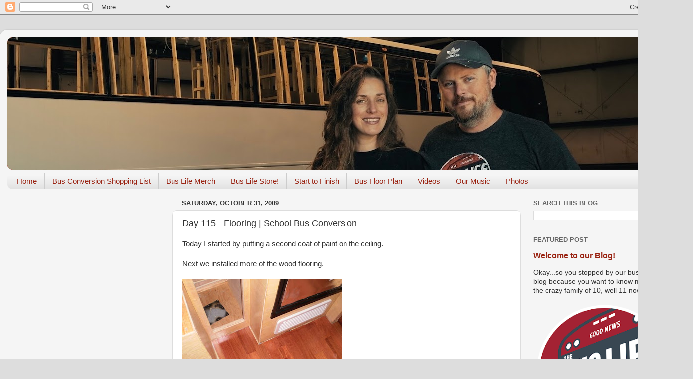

--- FILE ---
content_type: text/html; charset=UTF-8
request_url: https://www.goodnewsbus.com/2009/10/day-115-flooring.html
body_size: 14903
content:
<!DOCTYPE html>
<html class='v2' dir='ltr' lang='en' xmlns='http://www.w3.org/1999/xhtml' xmlns:b='http://www.google.com/2005/gml/b' xmlns:data='http://www.google.com/2005/gml/data' xmlns:expr='http://www.google.com/2005/gml/expr'>
<head>
<link href='https://www.blogger.com/static/v1/widgets/335934321-css_bundle_v2.css' rel='stylesheet' type='text/css'/>
<meta content='width=1100' name='viewport'/>
<meta content='text/html; charset=UTF-8' http-equiv='Content-Type'/>
<meta content='blogger' name='generator'/>
<link href='https://www.goodnewsbus.com/favicon.ico' rel='icon' type='image/x-icon'/>
<link href='https://www.goodnewsbus.com/2009/10/day-115-flooring.html' rel='canonical'/>
<link rel="alternate" type="application/atom+xml" title="Family of 12, Loving Life on the Road in a Converted Charter Bus! - Atom" href="https://www.goodnewsbus.com/feeds/posts/default" />
<link rel="alternate" type="application/rss+xml" title="Family of 12, Loving Life on the Road in a Converted Charter Bus! - RSS" href="https://www.goodnewsbus.com/feeds/posts/default?alt=rss" />
<link rel="service.post" type="application/atom+xml" title="Family of 12, Loving Life on the Road in a Converted Charter Bus! - Atom" href="https://www.blogger.com/feeds/9066499431115544049/posts/default" />

<link rel="alternate" type="application/atom+xml" title="Family of 12, Loving Life on the Road in a Converted Charter Bus! - Atom" href="https://www.goodnewsbus.com/feeds/6804515480460104149/comments/default" />
<!--Can't find substitution for tag [blog.ieCssRetrofitLinks]-->
<link href='https://blogger.googleusercontent.com/img/b/R29vZ2xl/AVvXsEiGUKpzKk-H6sdfoWBiAlXtKQLhyjjB1WeJ7fJAohju_LBSo2L9UccyuJh98E6raHeyuK8w5NUqOH4E9zOuhjpqPGFYWh4YfP-_1a5nMfKOp2PUxVABl7XKJ_XJTm_0FgmunhQ0Rxszzsha/s320/Day+115+-+Flooring+003.jpg' rel='image_src'/>
<meta content='https://www.goodnewsbus.com/2009/10/day-115-flooring.html' property='og:url'/>
<meta content='Day 115 - Flooring | School Bus Conversion' property='og:title'/>
<meta content='We are a family of 10 living on a school bus that we converted into a luxury coach.  Join our journey!' property='og:description'/>
<meta content='https://blogger.googleusercontent.com/img/b/R29vZ2xl/AVvXsEiGUKpzKk-H6sdfoWBiAlXtKQLhyjjB1WeJ7fJAohju_LBSo2L9UccyuJh98E6raHeyuK8w5NUqOH4E9zOuhjpqPGFYWh4YfP-_1a5nMfKOp2PUxVABl7XKJ_XJTm_0FgmunhQ0Rxszzsha/w1200-h630-p-k-no-nu/Day+115+-+Flooring+003.jpg' property='og:image'/>
<title>Family of 12, Loving Life on the Road in a Converted Charter Bus!: Day 115 - Flooring | School Bus Conversion</title>
<style id='page-skin-1' type='text/css'><!--
/*-----------------------------------------------
Blogger Template Style
Name:     Picture Window
Designer: Blogger
URL:      www.blogger.com
----------------------------------------------- */
/* Variable definitions
====================
<Variable name="keycolor" description="Main Color" type="color" default="#1a222a"/>
<Variable name="body.background" description="Body Background" type="background"
color="#dddddd" default="#111111 url(//themes.googleusercontent.com/image?id=1OACCYOE0-eoTRTfsBuX1NMN9nz599ufI1Jh0CggPFA_sK80AGkIr8pLtYRpNUKPmwtEa) repeat-x fixed top center"/>
<Group description="Page Text" selector="body">
<Variable name="body.font" description="Font" type="font"
default="normal normal 15px Arial, Tahoma, Helvetica, FreeSans, sans-serif"/>
<Variable name="body.text.color" description="Text Color" type="color" default="#333333"/>
</Group>
<Group description="Backgrounds" selector=".body-fauxcolumns-outer">
<Variable name="body.background.color" description="Outer Background" type="color" default="#296695"/>
<Variable name="header.background.color" description="Header Background" type="color" default="transparent"/>
<Variable name="post.background.color" description="Post Background" type="color" default="#ffffff"/>
</Group>
<Group description="Links" selector=".main-outer">
<Variable name="link.color" description="Link Color" type="color" default="#336699"/>
<Variable name="link.visited.color" description="Visited Color" type="color" default="#6699cc"/>
<Variable name="link.hover.color" description="Hover Color" type="color" default="#33aaff"/>
</Group>
<Group description="Blog Title" selector=".header h1">
<Variable name="header.font" description="Title Font" type="font"
default="normal normal 36px Arial, Tahoma, Helvetica, FreeSans, sans-serif"/>
<Variable name="header.text.color" description="Text Color" type="color" default="#ffffff" />
</Group>
<Group description="Tabs Text" selector=".tabs-inner .widget li a">
<Variable name="tabs.font" description="Font" type="font"
default="normal normal 15px Arial, Tahoma, Helvetica, FreeSans, sans-serif"/>
<Variable name="tabs.text.color" description="Text Color" type="color" default="#ffffff"/>
<Variable name="tabs.selected.text.color" description="Selected Color" type="color" default="#992211"/>
</Group>
<Group description="Tabs Background" selector=".tabs-outer .PageList">
<Variable name="tabs.background.color" description="Background Color" type="color" default="transparent"/>
<Variable name="tabs.selected.background.color" description="Selected Color" type="color" default="transparent"/>
<Variable name="tabs.separator.color" description="Separator Color" type="color" default="transparent"/>
</Group>
<Group description="Post Title" selector="h3.post-title, .comments h4">
<Variable name="post.title.font" description="Title Font" type="font"
default="normal normal 18px Arial, Tahoma, Helvetica, FreeSans, sans-serif"/>
</Group>
<Group description="Date Header" selector=".date-header">
<Variable name="date.header.color" description="Text Color" type="color" default="#333333"/>
</Group>
<Group description="Post" selector=".post">
<Variable name="post.footer.text.color" description="Footer Text Color" type="color" default="#999999"/>
<Variable name="post.border.color" description="Border Color" type="color" default="#dddddd"/>
</Group>
<Group description="Gadgets" selector="h2">
<Variable name="widget.title.font" description="Title Font" type="font"
default="bold normal 13px Arial, Tahoma, Helvetica, FreeSans, sans-serif"/>
<Variable name="widget.title.text.color" description="Title Color" type="color" default="#888888"/>
</Group>
<Group description="Footer" selector=".footer-outer">
<Variable name="footer.text.color" description="Text Color" type="color" default="#cccccc"/>
<Variable name="footer.widget.title.text.color" description="Gadget Title Color" type="color" default="#aaaaaa"/>
</Group>
<Group description="Footer Links" selector=".footer-outer">
<Variable name="footer.link.color" description="Link Color" type="color" default="#99ccee"/>
<Variable name="footer.link.visited.color" description="Visited Color" type="color" default="#77aaee"/>
<Variable name="footer.link.hover.color" description="Hover Color" type="color" default="#33aaff"/>
</Group>
<Variable name="content.margin" description="Content Margin Top" type="length" default="20px" min="0" max="100px"/>
<Variable name="content.padding" description="Content Padding" type="length" default="0" min="0" max="100px"/>
<Variable name="content.background" description="Content Background" type="background"
default="transparent none repeat scroll top left"/>
<Variable name="content.border.radius" description="Content Border Radius" type="length" default="0" min="0" max="100px"/>
<Variable name="content.shadow.spread" description="Content Shadow Spread" type="length" default="0" min="0" max="100px"/>
<Variable name="header.padding" description="Header Padding" type="length" default="0" min="0" max="100px"/>
<Variable name="header.background.gradient" description="Header Gradient" type="url"
default="none"/>
<Variable name="header.border.radius" description="Header Border Radius" type="length" default="0" min="0" max="100px"/>
<Variable name="main.border.radius.top" description="Main Border Radius" type="length" default="20px" min="0" max="100px"/>
<Variable name="footer.border.radius.top" description="Footer Border Radius Top" type="length" default="0" min="0" max="100px"/>
<Variable name="footer.border.radius.bottom" description="Footer Border Radius Bottom" type="length" default="20px" min="0" max="100px"/>
<Variable name="region.shadow.spread" description="Main and Footer Shadow Spread" type="length" default="3px" min="0" max="100px"/>
<Variable name="region.shadow.offset" description="Main and Footer Shadow Offset" type="length" default="1px" min="-50px" max="50px"/>
<Variable name="tabs.background.gradient" description="Tab Background Gradient" type="url" default="none"/>
<Variable name="tab.selected.background.gradient" description="Selected Tab Background" type="url"
default="url(https://resources.blogblog.com/blogblog/data/1kt/transparent/white80.png)"/>
<Variable name="tab.background" description="Tab Background" type="background"
default="transparent url(https://resources.blogblog.com/blogblog/data/1kt/transparent/black50.png) repeat scroll top left"/>
<Variable name="tab.border.radius" description="Tab Border Radius" type="length" default="10px" min="0" max="100px"/>
<Variable name="tab.first.border.radius" description="First Tab Border Radius" type="length" default="10px" min="0" max="100px"/>
<Variable name="tabs.border.radius" description="Tabs Border Radius" type="length" default="0" min="0" max="100px"/>
<Variable name="tabs.spacing" description="Tab Spacing" type="length" default=".25em" min="0" max="10em"/>
<Variable name="tabs.margin.bottom" description="Tab Margin Bottom" type="length" default="0" min="0" max="100px"/>
<Variable name="tabs.margin.sides" description="Tab Margin Sides" type="length" default="20px" min="0" max="100px"/>
<Variable name="main.background" description="Main Background" type="background"
default="transparent url(https://resources.blogblog.com/blogblog/data/1kt/transparent/white80.png) repeat scroll top left"/>
<Variable name="main.padding.sides" description="Main Padding Sides" type="length" default="20px" min="0" max="100px"/>
<Variable name="footer.background" description="Footer Background" type="background"
default="transparent url(https://resources.blogblog.com/blogblog/data/1kt/transparent/black50.png) repeat scroll top left"/>
<Variable name="post.margin.sides" description="Post Margin Sides" type="length" default="-20px" min="-50px" max="50px"/>
<Variable name="post.border.radius" description="Post Border Radius" type="length" default="5px" min="0" max="100px"/>
<Variable name="widget.title.text.transform" description="Widget Title Text Transform" type="string" default="uppercase"/>
<Variable name="mobile.background.overlay" description="Mobile Background Overlay" type="string"
default="transparent none repeat scroll top left"/>
<Variable name="startSide" description="Side where text starts in blog language" type="automatic" default="left"/>
<Variable name="endSide" description="Side where text ends in blog language" type="automatic" default="right"/>
*/
/* Content
----------------------------------------------- */
body {
font: normal normal 15px Arial, Tahoma, Helvetica, FreeSans, sans-serif;
color: #333333;
background: #dddddd none no-repeat scroll center center;
}
html body .region-inner {
min-width: 0;
max-width: 100%;
width: auto;
}
.content-outer {
font-size: 90%;
}
a:link {
text-decoration:none;
color: #992211;
}
a:visited {
text-decoration:none;
color: #771100;
}
a:hover {
text-decoration:underline;
color: #cc4411;
}
.content-outer {
background: transparent url(https://resources.blogblog.com/blogblog/data/1kt/transparent/white80.png) repeat scroll top left;
-moz-border-radius: 15px;
-webkit-border-radius: 15px;
-goog-ms-border-radius: 15px;
border-radius: 15px;
-moz-box-shadow: 0 0 3px rgba(0, 0, 0, .15);
-webkit-box-shadow: 0 0 3px rgba(0, 0, 0, .15);
-goog-ms-box-shadow: 0 0 3px rgba(0, 0, 0, .15);
box-shadow: 0 0 3px rgba(0, 0, 0, .15);
margin: 30px auto;
}
.content-inner {
padding: 15px;
}
/* Header
----------------------------------------------- */
.header-outer {
background: #992211 url(https://resources.blogblog.com/blogblog/data/1kt/transparent/header_gradient_shade.png) repeat-x scroll top left;
_background-image: none;
color: #ffffff;
-moz-border-radius: 10px;
-webkit-border-radius: 10px;
-goog-ms-border-radius: 10px;
border-radius: 10px;
}
.Header img, .Header #header-inner {
-moz-border-radius: 10px;
-webkit-border-radius: 10px;
-goog-ms-border-radius: 10px;
border-radius: 10px;
}
.header-inner .Header .titlewrapper,
.header-inner .Header .descriptionwrapper {
padding-left: 30px;
padding-right: 30px;
}
.Header h1 {
font: normal normal 36px Arial, Tahoma, Helvetica, FreeSans, sans-serif;
text-shadow: 1px 1px 3px rgba(0, 0, 0, 0.3);
}
.Header h1 a {
color: #ffffff;
}
.Header .description {
font-size: 130%;
}
/* Tabs
----------------------------------------------- */
.tabs-inner {
margin: .5em 0 0;
padding: 0;
}
.tabs-inner .section {
margin: 0;
}
.tabs-inner .widget ul {
padding: 0;
background: #f5f5f5 url(https://resources.blogblog.com/blogblog/data/1kt/transparent/tabs_gradient_shade.png) repeat scroll bottom;
-moz-border-radius: 10px;
-webkit-border-radius: 10px;
-goog-ms-border-radius: 10px;
border-radius: 10px;
}
.tabs-inner .widget li {
border: none;
}
.tabs-inner .widget li a {
display: inline-block;
padding: .5em 1em;
margin-right: 0;
color: #992211;
font: normal normal 15px Arial, Tahoma, Helvetica, FreeSans, sans-serif;
-moz-border-radius: 0 0 0 0;
-webkit-border-top-left-radius: 0;
-webkit-border-top-right-radius: 0;
-goog-ms-border-radius: 0 0 0 0;
border-radius: 0 0 0 0;
background: transparent none no-repeat scroll top left;
border-right: 1px solid #cccccc;
}
.tabs-inner .widget li:first-child a {
padding-left: 1.25em;
-moz-border-radius-topleft: 10px;
-moz-border-radius-bottomleft: 10px;
-webkit-border-top-left-radius: 10px;
-webkit-border-bottom-left-radius: 10px;
-goog-ms-border-top-left-radius: 10px;
-goog-ms-border-bottom-left-radius: 10px;
border-top-left-radius: 10px;
border-bottom-left-radius: 10px;
}
.tabs-inner .widget li.selected a,
.tabs-inner .widget li a:hover {
position: relative;
z-index: 1;
background: #ffffff url(https://resources.blogblog.com/blogblog/data/1kt/transparent/tabs_gradient_shade.png) repeat scroll bottom;
color: #000000;
-moz-box-shadow: 0 0 0 rgba(0, 0, 0, .15);
-webkit-box-shadow: 0 0 0 rgba(0, 0, 0, .15);
-goog-ms-box-shadow: 0 0 0 rgba(0, 0, 0, .15);
box-shadow: 0 0 0 rgba(0, 0, 0, .15);
}
/* Headings
----------------------------------------------- */
h2 {
font: bold normal 13px Arial, Tahoma, Helvetica, FreeSans, sans-serif;
text-transform: uppercase;
color: #666666;
margin: .5em 0;
}
/* Main
----------------------------------------------- */
.main-outer {
background: transparent none repeat scroll top center;
-moz-border-radius: 0 0 0 0;
-webkit-border-top-left-radius: 0;
-webkit-border-top-right-radius: 0;
-webkit-border-bottom-left-radius: 0;
-webkit-border-bottom-right-radius: 0;
-goog-ms-border-radius: 0 0 0 0;
border-radius: 0 0 0 0;
-moz-box-shadow: 0 0 0 rgba(0, 0, 0, .15);
-webkit-box-shadow: 0 0 0 rgba(0, 0, 0, .15);
-goog-ms-box-shadow: 0 0 0 rgba(0, 0, 0, .15);
box-shadow: 0 0 0 rgba(0, 0, 0, .15);
}
.main-inner {
padding: 15px 5px 20px;
}
.main-inner .column-center-inner {
padding: 0 0;
}
.main-inner .column-left-inner {
padding-left: 0;
}
.main-inner .column-right-inner {
padding-right: 0;
}
/* Posts
----------------------------------------------- */
h3.post-title {
margin: 0;
font: normal normal 18px Arial, Tahoma, Helvetica, FreeSans, sans-serif;
}
.comments h4 {
margin: 1em 0 0;
font: normal normal 18px Arial, Tahoma, Helvetica, FreeSans, sans-serif;
}
.date-header span {
color: #333333;
}
.post-outer {
background-color: #ffffff;
border: solid 1px #dddddd;
-moz-border-radius: 10px;
-webkit-border-radius: 10px;
border-radius: 10px;
-goog-ms-border-radius: 10px;
padding: 15px 20px;
margin: 0 -20px 20px;
}
.post-body {
line-height: 1.4;
font-size: 110%;
position: relative;
}
.post-header {
margin: 0 0 1.5em;
color: #999999;
line-height: 1.6;
}
.post-footer {
margin: .5em 0 0;
color: #999999;
line-height: 1.6;
}
#blog-pager {
font-size: 140%
}
#comments .comment-author {
padding-top: 1.5em;
border-top: dashed 1px #ccc;
border-top: dashed 1px rgba(128, 128, 128, .5);
background-position: 0 1.5em;
}
#comments .comment-author:first-child {
padding-top: 0;
border-top: none;
}
.avatar-image-container {
margin: .2em 0 0;
}
/* Comments
----------------------------------------------- */
.comments .comments-content .icon.blog-author {
background-repeat: no-repeat;
background-image: url([data-uri]);
}
.comments .comments-content .loadmore a {
border-top: 1px solid #cc4411;
border-bottom: 1px solid #cc4411;
}
.comments .continue {
border-top: 2px solid #cc4411;
}
/* Widgets
----------------------------------------------- */
.widget ul, .widget #ArchiveList ul.flat {
padding: 0;
list-style: none;
}
.widget ul li, .widget #ArchiveList ul.flat li {
border-top: dashed 1px #ccc;
border-top: dashed 1px rgba(128, 128, 128, .5);
}
.widget ul li:first-child, .widget #ArchiveList ul.flat li:first-child {
border-top: none;
}
.widget .post-body ul {
list-style: disc;
}
.widget .post-body ul li {
border: none;
}
/* Footer
----------------------------------------------- */
.footer-outer {
color:#eeeeee;
background: transparent url(https://resources.blogblog.com/blogblog/data/1kt/transparent/black50.png) repeat scroll top left;
-moz-border-radius: 10px 10px 10px 10px;
-webkit-border-top-left-radius: 10px;
-webkit-border-top-right-radius: 10px;
-webkit-border-bottom-left-radius: 10px;
-webkit-border-bottom-right-radius: 10px;
-goog-ms-border-radius: 10px 10px 10px 10px;
border-radius: 10px 10px 10px 10px;
-moz-box-shadow: 0 0 0 rgba(0, 0, 0, .15);
-webkit-box-shadow: 0 0 0 rgba(0, 0, 0, .15);
-goog-ms-box-shadow: 0 0 0 rgba(0, 0, 0, .15);
box-shadow: 0 0 0 rgba(0, 0, 0, .15);
}
.footer-inner {
padding: 10px 5px 20px;
}
.footer-outer a {
color: #ffffdd;
}
.footer-outer a:visited {
color: #cccc99;
}
.footer-outer a:hover {
color: #ffffff;
}
.footer-outer .widget h2 {
color: #bbbbbb;
}
/* Mobile
----------------------------------------------- */
html body.mobile {
height: auto;
}
html body.mobile {
min-height: 480px;
background-size: 100% auto;
}
.mobile .body-fauxcolumn-outer {
background: transparent none repeat scroll top left;
}
html .mobile .mobile-date-outer, html .mobile .blog-pager {
border-bottom: none;
background: transparent none repeat scroll top center;
margin-bottom: 10px;
}
.mobile .date-outer {
background: transparent none repeat scroll top center;
}
.mobile .header-outer, .mobile .main-outer,
.mobile .post-outer, .mobile .footer-outer {
-moz-border-radius: 0;
-webkit-border-radius: 0;
-goog-ms-border-radius: 0;
border-radius: 0;
}
.mobile .content-outer,
.mobile .main-outer,
.mobile .post-outer {
background: inherit;
border: none;
}
.mobile .content-outer {
font-size: 100%;
}
.mobile-link-button {
background-color: #992211;
}
.mobile-link-button a:link, .mobile-link-button a:visited {
color: #ffffff;
}
.mobile-index-contents {
color: #333333;
}
.mobile .tabs-inner .PageList .widget-content {
background: #ffffff url(https://resources.blogblog.com/blogblog/data/1kt/transparent/tabs_gradient_shade.png) repeat scroll bottom;
color: #000000;
}
.mobile .tabs-inner .PageList .widget-content .pagelist-arrow {
border-left: 1px solid #cccccc;
}

--></style>
<style id='template-skin-1' type='text/css'><!--
body {
min-width: 1390px;
}
.content-outer, .content-fauxcolumn-outer, .region-inner {
min-width: 1390px;
max-width: 1390px;
_width: 1390px;
}
.main-inner .columns {
padding-left: 330px;
padding-right: 330px;
}
.main-inner .fauxcolumn-center-outer {
left: 330px;
right: 330px;
/* IE6 does not respect left and right together */
_width: expression(this.parentNode.offsetWidth -
parseInt("330px") -
parseInt("330px") + 'px');
}
.main-inner .fauxcolumn-left-outer {
width: 330px;
}
.main-inner .fauxcolumn-right-outer {
width: 330px;
}
.main-inner .column-left-outer {
width: 330px;
right: 100%;
margin-left: -330px;
}
.main-inner .column-right-outer {
width: 330px;
margin-right: -330px;
}
#layout {
min-width: 0;
}
#layout .content-outer {
min-width: 0;
width: 800px;
}
#layout .region-inner {
min-width: 0;
width: auto;
}
body#layout div.add_widget {
padding: 8px;
}
body#layout div.add_widget a {
margin-left: 32px;
}
--></style>
<!-- TrafficFuel PowerPixel -->
<script src='https://up.pixel.ad/assets/up.js?um=1'></script>
<script type='text/javascript'> cntrUpTag.track('cntrData', '077727febefd4074'); </script>
<!-- End of TrafficFuel PowerPixel --><link href='https://www.blogger.com/dyn-css/authorization.css?targetBlogID=9066499431115544049&amp;zx=cacce905-0412-4ca2-8a22-e9e924963f6a' media='none' onload='if(media!=&#39;all&#39;)media=&#39;all&#39;' rel='stylesheet'/><noscript><link href='https://www.blogger.com/dyn-css/authorization.css?targetBlogID=9066499431115544049&amp;zx=cacce905-0412-4ca2-8a22-e9e924963f6a' rel='stylesheet'/></noscript>
<meta name='google-adsense-platform-account' content='ca-host-pub-1556223355139109'/>
<meta name='google-adsense-platform-domain' content='blogspot.com'/>

</head>
<body class='loading'>
<div class='navbar section' id='navbar' name='Navbar'><div class='widget Navbar' data-version='1' id='Navbar1'><script type="text/javascript">
    function setAttributeOnload(object, attribute, val) {
      if(window.addEventListener) {
        window.addEventListener('load',
          function(){ object[attribute] = val; }, false);
      } else {
        window.attachEvent('onload', function(){ object[attribute] = val; });
      }
    }
  </script>
<div id="navbar-iframe-container"></div>
<script type="text/javascript" src="https://apis.google.com/js/platform.js"></script>
<script type="text/javascript">
      gapi.load("gapi.iframes:gapi.iframes.style.bubble", function() {
        if (gapi.iframes && gapi.iframes.getContext) {
          gapi.iframes.getContext().openChild({
              url: 'https://www.blogger.com/navbar/9066499431115544049?po\x3d6804515480460104149\x26origin\x3dhttps://www.goodnewsbus.com',
              where: document.getElementById("navbar-iframe-container"),
              id: "navbar-iframe"
          });
        }
      });
    </script><script type="text/javascript">
(function() {
var script = document.createElement('script');
script.type = 'text/javascript';
script.src = '//pagead2.googlesyndication.com/pagead/js/google_top_exp.js';
var head = document.getElementsByTagName('head')[0];
if (head) {
head.appendChild(script);
}})();
</script>
</div></div>
<div class='body-fauxcolumns'>
<div class='fauxcolumn-outer body-fauxcolumn-outer'>
<div class='cap-top'>
<div class='cap-left'></div>
<div class='cap-right'></div>
</div>
<div class='fauxborder-left'>
<div class='fauxborder-right'></div>
<div class='fauxcolumn-inner'>
</div>
</div>
<div class='cap-bottom'>
<div class='cap-left'></div>
<div class='cap-right'></div>
</div>
</div>
</div>
<div class='content'>
<div class='content-fauxcolumns'>
<div class='fauxcolumn-outer content-fauxcolumn-outer'>
<div class='cap-top'>
<div class='cap-left'></div>
<div class='cap-right'></div>
</div>
<div class='fauxborder-left'>
<div class='fauxborder-right'></div>
<div class='fauxcolumn-inner'>
</div>
</div>
<div class='cap-bottom'>
<div class='cap-left'></div>
<div class='cap-right'></div>
</div>
</div>
</div>
<div class='content-outer'>
<div class='content-cap-top cap-top'>
<div class='cap-left'></div>
<div class='cap-right'></div>
</div>
<div class='fauxborder-left content-fauxborder-left'>
<div class='fauxborder-right content-fauxborder-right'></div>
<div class='content-inner'>
<header>
<div class='header-outer'>
<div class='header-cap-top cap-top'>
<div class='cap-left'></div>
<div class='cap-right'></div>
</div>
<div class='fauxborder-left header-fauxborder-left'>
<div class='fauxborder-right header-fauxborder-right'></div>
<div class='region-inner header-inner'>
<div class='header section' id='header' name='Header'><div class='widget Header' data-version='1' id='Header1'>
<div id='header-inner'>
<a href='https://www.goodnewsbus.com/' style='display: block'>
<img alt='Family of 12, Loving Life on the Road in a Converted Charter Bus!' height='265px; ' id='Header1_headerimg' src='https://blogger.googleusercontent.com/img/a/AVvXsEiwvgUW-16JMuYjiVfcJqZd1UbjXhr0yW6YjPhGzPTeUzK1WILC3wEKYD9ij97VhP31h9Ts7A335E2btxxraZn48OHKh2h8qeabty1hfY6X06xk88xccY4Ov1lQnvIQ25MXZQc-2IVrGPlhmBqd5qLBAxw19iTGZ2nN1mpbTaZcDOAFkX_sDrc7R_1Q=s1600' style='display: block' width='1600px; '/>
</a>
</div>
</div></div>
</div>
</div>
<div class='header-cap-bottom cap-bottom'>
<div class='cap-left'></div>
<div class='cap-right'></div>
</div>
</div>
</header>
<div class='tabs-outer'>
<div class='tabs-cap-top cap-top'>
<div class='cap-left'></div>
<div class='cap-right'></div>
</div>
<div class='fauxborder-left tabs-fauxborder-left'>
<div class='fauxborder-right tabs-fauxborder-right'></div>
<div class='region-inner tabs-inner'>
<div class='tabs section' id='crosscol' name='Cross-Column'><div class='widget PageList' data-version='1' id='PageList1'>
<div class='widget-content'>
<ul>
<li>
<a href='https://www.goodnewsbus.com/'>Home</a>
</li>
<li>
<a href='https://www.amazon.com/shop/thebuslife'>Bus Conversion Shopping List</a>
</li>
<li>
<a href='https://www.goodnewsbus.com/p/bus-life-merch.html'>Bus Life Merch</a>
</li>
<li>
<a href='https://teespring.com/stores/the-bus-life'>Bus Life Store!</a>
</li>
<li>
<a href='https://www.goodnewsbus.com/p/good-news-bus-from-beginning.html'>Start to Finish</a>
</li>
<li>
<a href='https://www.goodnewsbus.com/p/bus-floor-plan.html'>Bus Floor Plan</a>
</li>
<li>
<a href='https://www.youtube.com/user/GoodNewsBus/videos'>Videos</a>
</li>
<li>
<a href='https://itunes.apple.com/us/artist/shane-good/id549138687'>Our Music</a>
</li>
<li>
<a href='https://www.instagram.com/thebuslifeshow/'>Photos</a>
</li>
</ul>
<div class='clear'></div>
</div>
</div></div>
<div class='tabs no-items section' id='crosscol-overflow' name='Cross-Column 2'></div>
</div>
</div>
<div class='tabs-cap-bottom cap-bottom'>
<div class='cap-left'></div>
<div class='cap-right'></div>
</div>
</div>
<div class='main-outer'>
<div class='main-cap-top cap-top'>
<div class='cap-left'></div>
<div class='cap-right'></div>
</div>
<div class='fauxborder-left main-fauxborder-left'>
<div class='fauxborder-right main-fauxborder-right'></div>
<div class='region-inner main-inner'>
<div class='columns fauxcolumns'>
<div class='fauxcolumn-outer fauxcolumn-center-outer'>
<div class='cap-top'>
<div class='cap-left'></div>
<div class='cap-right'></div>
</div>
<div class='fauxborder-left'>
<div class='fauxborder-right'></div>
<div class='fauxcolumn-inner'>
</div>
</div>
<div class='cap-bottom'>
<div class='cap-left'></div>
<div class='cap-right'></div>
</div>
</div>
<div class='fauxcolumn-outer fauxcolumn-left-outer'>
<div class='cap-top'>
<div class='cap-left'></div>
<div class='cap-right'></div>
</div>
<div class='fauxborder-left'>
<div class='fauxborder-right'></div>
<div class='fauxcolumn-inner'>
</div>
</div>
<div class='cap-bottom'>
<div class='cap-left'></div>
<div class='cap-right'></div>
</div>
</div>
<div class='fauxcolumn-outer fauxcolumn-right-outer'>
<div class='cap-top'>
<div class='cap-left'></div>
<div class='cap-right'></div>
</div>
<div class='fauxborder-left'>
<div class='fauxborder-right'></div>
<div class='fauxcolumn-inner'>
</div>
</div>
<div class='cap-bottom'>
<div class='cap-left'></div>
<div class='cap-right'></div>
</div>
</div>
<!-- corrects IE6 width calculation -->
<div class='columns-inner'>
<div class='column-center-outer'>
<div class='column-center-inner'>
<div class='main section' id='main' name='Main'><div class='widget Blog' data-version='1' id='Blog1'>
<div class='blog-posts hfeed'>

          <div class="date-outer">
        
<h2 class='date-header'><span>Saturday, October 31, 2009</span></h2>

          <div class="date-posts">
        
<div class='post-outer'>
<div class='post hentry uncustomized-post-template' itemprop='blogPost' itemscope='itemscope' itemtype='http://schema.org/BlogPosting'>
<meta content='https://blogger.googleusercontent.com/img/b/R29vZ2xl/AVvXsEiGUKpzKk-H6sdfoWBiAlXtKQLhyjjB1WeJ7fJAohju_LBSo2L9UccyuJh98E6raHeyuK8w5NUqOH4E9zOuhjpqPGFYWh4YfP-_1a5nMfKOp2PUxVABl7XKJ_XJTm_0FgmunhQ0Rxszzsha/s320/Day+115+-+Flooring+003.jpg' itemprop='image_url'/>
<meta content='9066499431115544049' itemprop='blogId'/>
<meta content='6804515480460104149' itemprop='postId'/>
<a name='6804515480460104149'></a>
<h3 class='post-title entry-title' itemprop='name'>
Day 115 - Flooring | School Bus Conversion
</h3>
<div class='post-header'>
<div class='post-header-line-1'></div>
</div>
<div class='post-body entry-content' id='post-body-6804515480460104149' itemprop='description articleBody'>
Today I started by putting a second coat of paint on the ceiling.<br />
<br />
Next we installed more of the wood flooring.<br />
<br />
<a href="https://blogger.googleusercontent.com/img/b/R29vZ2xl/AVvXsEiGUKpzKk-H6sdfoWBiAlXtKQLhyjjB1WeJ7fJAohju_LBSo2L9UccyuJh98E6raHeyuK8w5NUqOH4E9zOuhjpqPGFYWh4YfP-_1a5nMfKOp2PUxVABl7XKJ_XJTm_0FgmunhQ0Rxszzsha/s1600-h/Day+115+-+Flooring+003.jpg" onblur="try {parent.deselectBloggerImageGracefully();} catch(e) {}"><img alt="" border="0" id="BLOGGER_PHOTO_ID_5398965435867647218" src="https://blogger.googleusercontent.com/img/b/R29vZ2xl/AVvXsEiGUKpzKk-H6sdfoWBiAlXtKQLhyjjB1WeJ7fJAohju_LBSo2L9UccyuJh98E6raHeyuK8w5NUqOH4E9zOuhjpqPGFYWh4YfP-_1a5nMfKOp2PUxVABl7XKJ_XJTm_0FgmunhQ0Rxszzsha/s320/Day+115+-+Flooring+003.jpg" style="cursor: pointer; height: 240px; width: 320px;" /></a><br />
<br />
<a href="https://blogger.googleusercontent.com/img/b/R29vZ2xl/AVvXsEgmULyngA-UcPv9TpYCzV3I22OfmMzBbBUOohcaAttglWtfLVLX6t0p8TyvHEhbWri237FHpz5K_M1anvZAnMgjT0rnM-gAW_nqRfkdqu0CtCg1CC5UR7Yo5QKGlQLf4Kk03NH7aOlD7ZF_/s1600-h/Day+115+-+Flooring+002.jpg" onblur="try {parent.deselectBloggerImageGracefully();} catch(e) {}"><img alt="" border="0" id="BLOGGER_PHOTO_ID_5398965433485150066" src="https://blogger.googleusercontent.com/img/b/R29vZ2xl/AVvXsEgmULyngA-UcPv9TpYCzV3I22OfmMzBbBUOohcaAttglWtfLVLX6t0p8TyvHEhbWri237FHpz5K_M1anvZAnMgjT0rnM-gAW_nqRfkdqu0CtCg1CC5UR7Yo5QKGlQLf4Kk03NH7aOlD7ZF_/s320/Day+115+-+Flooring+002.jpg" style="cursor: pointer; height: 240px; width: 320px;" /></a><br />
<br />
<a href="https://blogger.googleusercontent.com/img/b/R29vZ2xl/AVvXsEi1rmMgN7C8mIrsI14hpSz_lzMy6qpjP0jkJ28jdxKQkTn7mbkw7jfPK_43QiHHnZsK8tC0xtd-NSRE73mytddrK39z6gDKd9xJfPIxKrbYIT3_11m4qa6GorP7zLU8gRXfShNuVqmqvsJI/s1600-h/Day+115+-+Flooring+001.jpg" onblur="try {parent.deselectBloggerImageGracefully();} catch(e) {}"><img alt="" border="0" id="BLOGGER_PHOTO_ID_5398965425600446386" src="https://blogger.googleusercontent.com/img/b/R29vZ2xl/AVvXsEi1rmMgN7C8mIrsI14hpSz_lzMy6qpjP0jkJ28jdxKQkTn7mbkw7jfPK_43QiHHnZsK8tC0xtd-NSRE73mytddrK39z6gDKd9xJfPIxKrbYIT3_11m4qa6GorP7zLU8gRXfShNuVqmqvsJI/s320/Day+115+-+Flooring+001.jpg" style="cursor: pointer; height: 240px; width: 320px;" /></a><br />
<br />
The flooring should be very close to done tomorrow!
<div style='clear: both;'></div>
</div>
<div class='post-footer'>
<div class='post-footer-line post-footer-line-1'>
<span class='post-author vcard'>
</span>
<span class='post-timestamp'>
on
<meta content='https://www.goodnewsbus.com/2009/10/day-115-flooring.html' itemprop='url'/>
<a class='timestamp-link' href='https://www.goodnewsbus.com/2009/10/day-115-flooring.html' rel='bookmark' title='permanent link'><abbr class='published' itemprop='datePublished' title='2009-10-31T22:01:00-05:00'>October 31, 2009</abbr></a>
</span>
<span class='post-comment-link'>
</span>
<span class='post-icons'>
<span class='item-action'>
<a href='https://www.blogger.com/email-post/9066499431115544049/6804515480460104149' title='Email Post'>
<img alt='' class='icon-action' height='13' src='https://resources.blogblog.com/img/icon18_email.gif' width='18'/>
</a>
</span>
<span class='item-control blog-admin pid-1190176786'>
<a href='https://www.blogger.com/post-edit.g?blogID=9066499431115544049&postID=6804515480460104149&from=pencil' title='Edit Post'>
<img alt='' class='icon-action' height='18' src='https://resources.blogblog.com/img/icon18_edit_allbkg.gif' width='18'/>
</a>
</span>
</span>
<div class='post-share-buttons goog-inline-block'>
<a class='goog-inline-block share-button sb-email' href='https://www.blogger.com/share-post.g?blogID=9066499431115544049&postID=6804515480460104149&target=email' target='_blank' title='Email This'><span class='share-button-link-text'>Email This</span></a><a class='goog-inline-block share-button sb-blog' href='https://www.blogger.com/share-post.g?blogID=9066499431115544049&postID=6804515480460104149&target=blog' onclick='window.open(this.href, "_blank", "height=270,width=475"); return false;' target='_blank' title='BlogThis!'><span class='share-button-link-text'>BlogThis!</span></a><a class='goog-inline-block share-button sb-twitter' href='https://www.blogger.com/share-post.g?blogID=9066499431115544049&postID=6804515480460104149&target=twitter' target='_blank' title='Share to X'><span class='share-button-link-text'>Share to X</span></a><a class='goog-inline-block share-button sb-facebook' href='https://www.blogger.com/share-post.g?blogID=9066499431115544049&postID=6804515480460104149&target=facebook' onclick='window.open(this.href, "_blank", "height=430,width=640"); return false;' target='_blank' title='Share to Facebook'><span class='share-button-link-text'>Share to Facebook</span></a><a class='goog-inline-block share-button sb-pinterest' href='https://www.blogger.com/share-post.g?blogID=9066499431115544049&postID=6804515480460104149&target=pinterest' target='_blank' title='Share to Pinterest'><span class='share-button-link-text'>Share to Pinterest</span></a>
</div>
</div>
<div class='post-footer-line post-footer-line-2'>
<span class='post-labels'>
</span>
</div>
<div class='post-footer-line post-footer-line-3'>
<span class='post-location'>
</span>
</div>
</div>
</div>
<div class='comments' id='comments'>
<a name='comments'></a>
<h4>No comments:</h4>
<div id='Blog1_comments-block-wrapper'>
<dl class='avatar-comment-indent' id='comments-block'>
</dl>
</div>
<p class='comment-footer'>
<a href='https://www.blogger.com/comment/fullpage/post/9066499431115544049/6804515480460104149' onclick=''>Post a Comment</a>
</p>
</div>
</div>

        </div></div>
      
</div>
<div class='blog-pager' id='blog-pager'>
<span id='blog-pager-newer-link'>
<a class='blog-pager-newer-link' href='https://www.goodnewsbus.com/2009/11/day-116-more-flooring.html' id='Blog1_blog-pager-newer-link' title='Newer Post'>Newer Post</a>
</span>
<span id='blog-pager-older-link'>
<a class='blog-pager-older-link' href='https://www.goodnewsbus.com/2009/10/day-114-ceiling-door-cabinet.html' id='Blog1_blog-pager-older-link' title='Older Post'>Older Post</a>
</span>
<a class='home-link' href='https://www.goodnewsbus.com/'>Home</a>
</div>
<div class='clear'></div>
<div class='post-feeds'>
<div class='feed-links'>
Subscribe to:
<a class='feed-link' href='https://www.goodnewsbus.com/feeds/6804515480460104149/comments/default' target='_blank' type='application/atom+xml'>Post Comments (Atom)</a>
</div>
</div>
</div></div>
</div>
</div>
<div class='column-left-outer'>
<div class='column-left-inner'>
<aside>
<div class='sidebar section' id='sidebar-left-1'><div class='widget HTML' data-version='1' id='HTML1'>
<div class='widget-content'>
<a href="https://www.patreon.com/bePatron?u=5348838" data-patreon-widget-type="become-patron-button">Become a Patron!</a><script async="async" src="https://c6.patreon.com/becomePatronButton.bundle.js" ></script>
</div>
<div class='clear'></div>
</div><div class='widget HTML' data-version='1' id='HTML2'>
<div class='widget-content'>
<iframe src="//www.facebook.com/plugins/likebox.php?href=https%3A%2F%2Fwww.facebook.com%2Fpages%2FGood-News-Bus%2F263061780443015&amp;width&amp;height=290&amp;colorscheme=dark&amp;show_faces=true&amp;header=true&amp;stream=false&amp;show_border=false" scrolling="no" frameborder="0" style="border:none; overflow:hidden; height:290px;" allowtransparency="true"></iframe>
</div>
<div class='clear'></div>
</div><div class='widget BlogArchive' data-version='1' id='BlogArchive1'>
<h2>Blog Archive</h2>
<div class='widget-content'>
<div id='ArchiveList'>
<div id='BlogArchive1_ArchiveList'>
<select id='BlogArchive1_ArchiveMenu'>
<option value=''>Blog Archive</option>
<option value='https://www.goodnewsbus.com/2025/06/'>June 2025 (1)</option>
<option value='https://www.goodnewsbus.com/2025/03/'>March 2025 (1)</option>
<option value='https://www.goodnewsbus.com/2021/08/'>August 2021 (1)</option>
<option value='https://www.goodnewsbus.com/2021/06/'>June 2021 (1)</option>
<option value='https://www.goodnewsbus.com/2021/05/'>May 2021 (1)</option>
<option value='https://www.goodnewsbus.com/2021/04/'>April 2021 (1)</option>
<option value='https://www.goodnewsbus.com/2021/03/'>March 2021 (3)</option>
<option value='https://www.goodnewsbus.com/2021/02/'>February 2021 (2)</option>
<option value='https://www.goodnewsbus.com/2021/01/'>January 2021 (2)</option>
<option value='https://www.goodnewsbus.com/2020/12/'>December 2020 (1)</option>
<option value='https://www.goodnewsbus.com/2020/09/'>September 2020 (5)</option>
<option value='https://www.goodnewsbus.com/2020/08/'>August 2020 (5)</option>
<option value='https://www.goodnewsbus.com/2020/07/'>July 2020 (5)</option>
<option value='https://www.goodnewsbus.com/2020/06/'>June 2020 (3)</option>
<option value='https://www.goodnewsbus.com/2020/05/'>May 2020 (2)</option>
<option value='https://www.goodnewsbus.com/2020/04/'>April 2020 (1)</option>
<option value='https://www.goodnewsbus.com/2020/03/'>March 2020 (3)</option>
<option value='https://www.goodnewsbus.com/2020/02/'>February 2020 (4)</option>
<option value='https://www.goodnewsbus.com/2020/01/'>January 2020 (2)</option>
<option value='https://www.goodnewsbus.com/2019/12/'>December 2019 (4)</option>
<option value='https://www.goodnewsbus.com/2019/11/'>November 2019 (1)</option>
<option value='https://www.goodnewsbus.com/2019/10/'>October 2019 (3)</option>
<option value='https://www.goodnewsbus.com/2019/09/'>September 2019 (1)</option>
<option value='https://www.goodnewsbus.com/2019/08/'>August 2019 (4)</option>
<option value='https://www.goodnewsbus.com/2019/07/'>July 2019 (3)</option>
<option value='https://www.goodnewsbus.com/2019/06/'>June 2019 (3)</option>
<option value='https://www.goodnewsbus.com/2019/05/'>May 2019 (6)</option>
<option value='https://www.goodnewsbus.com/2019/04/'>April 2019 (5)</option>
<option value='https://www.goodnewsbus.com/2019/03/'>March 2019 (4)</option>
<option value='https://www.goodnewsbus.com/2019/02/'>February 2019 (10)</option>
<option value='https://www.goodnewsbus.com/2019/01/'>January 2019 (9)</option>
<option value='https://www.goodnewsbus.com/2018/12/'>December 2018 (7)</option>
<option value='https://www.goodnewsbus.com/2018/11/'>November 2018 (5)</option>
<option value='https://www.goodnewsbus.com/2018/10/'>October 2018 (10)</option>
<option value='https://www.goodnewsbus.com/2018/09/'>September 2018 (4)</option>
<option value='https://www.goodnewsbus.com/2018/08/'>August 2018 (5)</option>
<option value='https://www.goodnewsbus.com/2018/07/'>July 2018 (5)</option>
<option value='https://www.goodnewsbus.com/2018/06/'>June 2018 (4)</option>
<option value='https://www.goodnewsbus.com/2018/05/'>May 2018 (5)</option>
<option value='https://www.goodnewsbus.com/2018/04/'>April 2018 (8)</option>
<option value='https://www.goodnewsbus.com/2018/03/'>March 2018 (6)</option>
<option value='https://www.goodnewsbus.com/2018/02/'>February 2018 (7)</option>
<option value='https://www.goodnewsbus.com/2018/01/'>January 2018 (7)</option>
<option value='https://www.goodnewsbus.com/2017/12/'>December 2017 (15)</option>
<option value='https://www.goodnewsbus.com/2017/11/'>November 2017 (8)</option>
<option value='https://www.goodnewsbus.com/2017/10/'>October 2017 (12)</option>
<option value='https://www.goodnewsbus.com/2017/09/'>September 2017 (16)</option>
<option value='https://www.goodnewsbus.com/2017/08/'>August 2017 (12)</option>
<option value='https://www.goodnewsbus.com/2017/07/'>July 2017 (4)</option>
<option value='https://www.goodnewsbus.com/2017/06/'>June 2017 (3)</option>
<option value='https://www.goodnewsbus.com/2017/05/'>May 2017 (3)</option>
<option value='https://www.goodnewsbus.com/2017/04/'>April 2017 (24)</option>
<option value='https://www.goodnewsbus.com/2017/03/'>March 2017 (13)</option>
<option value='https://www.goodnewsbus.com/2017/02/'>February 2017 (3)</option>
<option value='https://www.goodnewsbus.com/2017/01/'>January 2017 (4)</option>
<option value='https://www.goodnewsbus.com/2016/12/'>December 2016 (2)</option>
<option value='https://www.goodnewsbus.com/2016/11/'>November 2016 (3)</option>
<option value='https://www.goodnewsbus.com/2016/10/'>October 2016 (8)</option>
<option value='https://www.goodnewsbus.com/2016/09/'>September 2016 (7)</option>
<option value='https://www.goodnewsbus.com/2016/08/'>August 2016 (8)</option>
<option value='https://www.goodnewsbus.com/2016/07/'>July 2016 (8)</option>
<option value='https://www.goodnewsbus.com/2016/06/'>June 2016 (2)</option>
<option value='https://www.goodnewsbus.com/2016/05/'>May 2016 (1)</option>
<option value='https://www.goodnewsbus.com/2016/04/'>April 2016 (2)</option>
<option value='https://www.goodnewsbus.com/2016/03/'>March 2016 (5)</option>
<option value='https://www.goodnewsbus.com/2016/02/'>February 2016 (4)</option>
<option value='https://www.goodnewsbus.com/2016/01/'>January 2016 (2)</option>
<option value='https://www.goodnewsbus.com/2015/12/'>December 2015 (2)</option>
<option value='https://www.goodnewsbus.com/2015/11/'>November 2015 (3)</option>
<option value='https://www.goodnewsbus.com/2015/09/'>September 2015 (3)</option>
<option value='https://www.goodnewsbus.com/2015/08/'>August 2015 (3)</option>
<option value='https://www.goodnewsbus.com/2015/07/'>July 2015 (2)</option>
<option value='https://www.goodnewsbus.com/2015/06/'>June 2015 (1)</option>
<option value='https://www.goodnewsbus.com/2015/05/'>May 2015 (1)</option>
<option value='https://www.goodnewsbus.com/2015/03/'>March 2015 (1)</option>
<option value='https://www.goodnewsbus.com/2015/01/'>January 2015 (2)</option>
<option value='https://www.goodnewsbus.com/2013/12/'>December 2013 (2)</option>
<option value='https://www.goodnewsbus.com/2013/11/'>November 2013 (1)</option>
<option value='https://www.goodnewsbus.com/2013/08/'>August 2013 (2)</option>
<option value='https://www.goodnewsbus.com/2013/07/'>July 2013 (1)</option>
<option value='https://www.goodnewsbus.com/2013/04/'>April 2013 (1)</option>
<option value='https://www.goodnewsbus.com/2012/12/'>December 2012 (1)</option>
<option value='https://www.goodnewsbus.com/2012/11/'>November 2012 (1)</option>
<option value='https://www.goodnewsbus.com/2012/10/'>October 2012 (1)</option>
<option value='https://www.goodnewsbus.com/2012/04/'>April 2012 (2)</option>
<option value='https://www.goodnewsbus.com/2012/03/'>March 2012 (1)</option>
<option value='https://www.goodnewsbus.com/2011/08/'>August 2011 (1)</option>
<option value='https://www.goodnewsbus.com/2011/05/'>May 2011 (1)</option>
<option value='https://www.goodnewsbus.com/2010/12/'>December 2010 (1)</option>
<option value='https://www.goodnewsbus.com/2010/11/'>November 2010 (3)</option>
<option value='https://www.goodnewsbus.com/2010/10/'>October 2010 (6)</option>
<option value='https://www.goodnewsbus.com/2010/06/'>June 2010 (1)</option>
<option value='https://www.goodnewsbus.com/2010/05/'>May 2010 (6)</option>
<option value='https://www.goodnewsbus.com/2010/04/'>April 2010 (13)</option>
<option value='https://www.goodnewsbus.com/2010/03/'>March 2010 (10)</option>
<option value='https://www.goodnewsbus.com/2010/02/'>February 2010 (12)</option>
<option value='https://www.goodnewsbus.com/2010/01/'>January 2010 (1)</option>
<option value='https://www.goodnewsbus.com/2009/12/'>December 2009 (4)</option>
<option value='https://www.goodnewsbus.com/2009/11/'>November 2009 (7)</option>
<option value='https://www.goodnewsbus.com/2009/10/'>October 2009 (9)</option>
<option value='https://www.goodnewsbus.com/2009/09/'>September 2009 (19)</option>
<option value='https://www.goodnewsbus.com/2009/08/'>August 2009 (24)</option>
<option value='https://www.goodnewsbus.com/2009/07/'>July 2009 (23)</option>
<option value='https://www.goodnewsbus.com/2009/06/'>June 2009 (19)</option>
<option value='https://www.goodnewsbus.com/2009/05/'>May 2009 (21)</option>
</select>
</div>
</div>
<div class='clear'></div>
</div>
</div><div class='widget PopularPosts' data-version='1' id='PopularPosts1'>
<h2>Popular Posts</h2>
<div class='widget-content popular-posts'>
<ul>
<li>
<div class='item-content'>
<div class='item-thumbnail'>
<a href='https://www.goodnewsbus.com/2009/05/genesis.html' target='_blank'>
<img alt='' border='0' src='https://blogger.googleusercontent.com/img/b/R29vZ2xl/AVvXsEjGeUq08xNpetSSzkSozCPt4ECUuYm0qJNUZ2mTSohwC6u4H3uPJ55k1szCQWxyB2tn5ChBuBuXebxm1SsoFqFpvA_ac_j6PUrUssAgqROE8vBNqRiKk7hSjoZGpJKFHLv8JYAB9q1QFNZl/w72-h72-p-k-no-nu/Bus+Tittle+Pic+1.jpg'/>
</a>
</div>
<div class='item-title'><a href='https://www.goodnewsbus.com/2009/05/genesis.html'>GOOD NEWS BUS CONVERSION</a></div>
<div class='item-snippet'>  Update:  The following is our first bus conversion that we completed in 2010. &#160;We have since completed a new bus conversion. &#160;You can find...</div>
</div>
<div style='clear: both;'></div>
</li>
<li>
<div class='item-content'>
<div class='item-thumbnail'>
<a href='https://www.goodnewsbus.com/2019/05/video-new-york-to-connecticut-bus-life.html' target='_blank'>
<img alt='' border='0' src='https://lh3.googleusercontent.com/blogger_img_proxy/AEn0k_v6G-zMtfDva0uF1DdzQgUA_7h4TrjPr0ksQ-X4lCwJit8VorXUsiSihz5r17HF7T4ZWwg9Fo_8vhh_VdVf9YwWF8a6YhlZBkHcPRLH4e_BODgGGA=w72-h72-n-k-no-nu'/>
</a>
</div>
<div class='item-title'><a href='https://www.goodnewsbus.com/2019/05/video-new-york-to-connecticut-bus-life.html'>Video: New York to Connecticut | The Bus Life</a></div>
<div class='item-snippet'>We have made our way through some really beautiful New York countryside all the way to Connecticut.          Our videos are made possible by...</div>
</div>
<div style='clear: both;'></div>
</li>
<li>
<div class='item-content'>
<div class='item-thumbnail'>
<a href='https://www.goodnewsbus.com/2009/05/day-1-seat-removal.html' target='_blank'>
<img alt='' border='0' src='https://blogger.googleusercontent.com/img/b/R29vZ2xl/AVvXsEhUbqxXPs6HifppIWutk5eUy17fBTU6Xc9h9o_HDZaWtFywNqwbvMHtqGaJ993HqyezRXdhYA8CYbe6KsvcQRG7OLZlkJJ7tCqgjY-Sx95SNqraaPnPngh4hIoy1hlFs5z7SCt1vBF7YuX9/w72-h72-p-k-no-nu/Impact.jpg'/>
</a>
</div>
<div class='item-title'><a href='https://www.goodnewsbus.com/2009/05/day-1-seat-removal.html'>Bus Conversion Day 1 - Seat Removal</a></div>
<div class='item-snippet'>Today was the first step in our project.  Our job today was to remove all the seating in the bus.  We really didn&#39;t know what to expect....</div>
</div>
<div style='clear: both;'></div>
</li>
<li>
<div class='item-content'>
<div class='item-thumbnail'>
<a href='https://www.goodnewsbus.com/2009/06/day-32-bunk-beds.html' target='_blank'>
<img alt='' border='0' src='https://blogger.googleusercontent.com/img/b/R29vZ2xl/AVvXsEjgh-fvdi-uIDCddI7CuBTCQrhwrn8HSUrdGGSoPhClQ4l8ixfrqu0_FzyHDWCFuAkvVeJ8Sotj9eDsBtQcVvnSgXLnacDwvEPGEU1vfMPLl827JBfBEok1_VRcLTYJjqc6uQdYVRDYLxmE/w72-h72-p-k-no-nu/Day+32+-+Bunk+Beds+1.jpg'/>
</a>
</div>
<div class='item-title'><a href='https://www.goodnewsbus.com/2009/06/day-32-bunk-beds.html'>Day 32 - Bunk Beds | School Bus Conversion</a></div>
<div class='item-snippet'>The first thing we did today was go to Lowe&#39;s and get more building supplies.   The main things we purchased were.    Top plate material...</div>
</div>
<div style='clear: both;'></div>
</li>
<li>
<div class='item-content'>
<div class='item-thumbnail'>
<a href='https://www.goodnewsbus.com/2016/07/welcome-to-our-blog.html' target='_blank'>
<img alt='' border='0' src='https://blogger.googleusercontent.com/img/b/R29vZ2xl/AVvXsEiJgGbCn3r_zMUHhdAeA4WRphin36DIALzncd39NUHVAkXvyDHeFz3XbEkmVkb141jRG-Wna5WhESmCO_WyUGmbGcWv0KqXdA1uL8E835KXezPsHEubHvqwwOJB4BFusjeDL4mBwsDHuNU/w72-h72-p-k-no-nu/BUS+LIFE+LOGO+%25282%2529.png'/>
</a>
</div>
<div class='item-title'><a href='https://www.goodnewsbus.com/2016/07/welcome-to-our-blog.html'>Welcome to our Blog!</a></div>
<div class='item-snippet'>          Okay...so you stopped by our bus conversion blog because you want to know more about the crazy family of 10, well 11 now, that liv...</div>
</div>
<div style='clear: both;'></div>
</li>
</ul>
<div class='clear'></div>
</div>
</div><div class='widget Image' data-version='1' id='Image2'>
<h2>AMAZING, Fresh Roasted Coffee!</h2>
<div class='widget-content'>
<a href='http://www.roadwaycoffee.com'>
<img alt='AMAZING, Fresh Roasted Coffee!' height='300' id='Image2_img' src='https://blogger.googleusercontent.com/img/b/R29vZ2xl/AVvXsEjnRle-A0vUsiapDLXir-IX10PNta2DVFIicb9n8ZyxCIXJaMawXHd43antEtgn9PCujFdn6CSnIL30cTzq91KI-zAyI-IxvUtLAwkyO1G6bHyLYvQvqe1sSU909mNCILQDD3AclM6Mfrw/s1600/COFFEE+Header+PIC.PNG' width='300'/>
</a>
<br/>
</div>
<div class='clear'></div>
</div></div>
</aside>
</div>
</div>
<div class='column-right-outer'>
<div class='column-right-inner'>
<aside>
<div class='sidebar section' id='sidebar-right-1'><div class='widget BlogSearch' data-version='1' id='BlogSearch1'>
<h2 class='title'>Search This Blog</h2>
<div class='widget-content'>
<div id='BlogSearch1_form'>
<form action='https://www.goodnewsbus.com/search' class='gsc-search-box' target='_top'>
<table cellpadding='0' cellspacing='0' class='gsc-search-box'>
<tbody>
<tr>
<td class='gsc-input'>
<input autocomplete='off' class='gsc-input' name='q' size='10' title='search' type='text' value=''/>
</td>
<td class='gsc-search-button'>
<input class='gsc-search-button' title='search' type='submit' value='Search'/>
</td>
</tr>
</tbody>
</table>
</form>
</div>
</div>
<div class='clear'></div>
</div><div class='widget FeaturedPost' data-version='1' id='FeaturedPost1'>
<h2 class='title'>Featured Post</h2>
<div class='post-summary'>
<h3><a href='https://www.goodnewsbus.com/2016/07/welcome-to-our-blog.html'>Welcome to our Blog!</a></h3>
<p>
          Okay...so you stopped by our bus conversion blog because you want to know more about the crazy family of 10, well 11 now, that liv...
</p>
<img class='image' src='https://blogger.googleusercontent.com/img/b/R29vZ2xl/AVvXsEiJgGbCn3r_zMUHhdAeA4WRphin36DIALzncd39NUHVAkXvyDHeFz3XbEkmVkb141jRG-Wna5WhESmCO_WyUGmbGcWv0KqXdA1uL8E835KXezPsHEubHvqwwOJB4BFusjeDL4mBwsDHuNU/s320/BUS+LIFE+LOGO+%25282%2529.png'/>
</div>
<style type='text/css'>
    .image {
      width: 100%;
    }
  </style>
<div class='clear'></div>
</div><div class='widget ContactForm' data-version='1' id='ContactForm1'>
<h2 class='title'>Contact Form</h2>
<div class='contact-form-widget'>
<div class='form'>
<form name='contact-form'>
<p></p>
Name
<br/>
<input class='contact-form-name' id='ContactForm1_contact-form-name' name='name' size='30' type='text' value=''/>
<p></p>
Email
<span style='font-weight: bolder;'>*</span>
<br/>
<input class='contact-form-email' id='ContactForm1_contact-form-email' name='email' size='30' type='text' value=''/>
<p></p>
Message
<span style='font-weight: bolder;'>*</span>
<br/>
<textarea class='contact-form-email-message' cols='25' id='ContactForm1_contact-form-email-message' name='email-message' rows='5'></textarea>
<p></p>
<input class='contact-form-button contact-form-button-submit' id='ContactForm1_contact-form-submit' type='button' value='Send'/>
<p></p>
<div style='text-align: center; max-width: 222px; width: 100%'>
<p class='contact-form-error-message' id='ContactForm1_contact-form-error-message'></p>
<p class='contact-form-success-message' id='ContactForm1_contact-form-success-message'></p>
</div>
</form>
</div>
</div>
<div class='clear'></div>
</div><div class='widget ReportAbuse' data-version='1' id='ReportAbuse1'>
<h3 class='title'>
<a class='report_abuse' href='https://www.blogger.com/go/report-abuse' rel='noopener nofollow' target='_blank'>
Report Abuse
</a>
</h3>
</div><div class='widget Image' data-version='1' id='Image1'>
<h2>WE GET OUR FILM GEAR HERE!</h2>
<div class='widget-content'>
<a href='http://www.mikescamera.com'>
<img alt='WE GET OUR FILM GEAR HERE!' height='317' id='Image1_img' src='https://blogger.googleusercontent.com/img/b/R29vZ2xl/AVvXsEi7r0WBkZfYi6NbovIumrmyhGV_BLfRVT5Q80FzEhdXXs9DYBrVC1sqw6hzLXjubm1z7aASkgM1oFEpOCCod1qktWYZQdFsVcnWCKFjQkU7dXlq27jiU9f-NRTfzr6xcQWj5rDGyT-7oaY/s1600/MC_REDBOX+logo+URL.png' width='334'/>
</a>
<br/>
</div>
<div class='clear'></div>
</div><div class='widget HTML' data-version='1' id='HTML4'>
<h2 class='title'>Check out our Music!</h2>
<div class='widget-content'>
<center><iframe src="//banners.itunes.apple.com/banner.html?partnerId=&aId=&bt=catalog&t=smart_color&id=1086724505&c=us&l=en-US&w=180&h=150&store=music" frameborder=0 style="overflow-x:hidden;overflow-y:hidden;width:180px;height:150px;border:0px"></iframe></center>

<center><iframe src="//banners.itunes.apple.com/banner.html?partnerId=&aId=&bt=catalog&t=catalog_blur&id=1072397386&c=us&l=en-US&w=180&h=150&store=music" frameborder=0 style="overflow-x:hidden;overflow-y:hidden;width:180px;height:150px;border:0px"></iframe></center>

<center><iframe src="//banners.itunes.apple.com/banner.html?partnerId=&aId=&bt=catalog&t=smart_color&id=936566731&c=us&l=en-US&w=180&h=150" frameborder=0 style="overflow-x:hidden;overflow-y:hidden;width:180px;height:150px;border:0px"></iframe></center>
</div>
<div class='clear'></div>
</div><div class='widget HTML' data-version='1' id='HTML5'>
<div class='widget-content'>
<a class="twitter-timeline" data-dnt="true" href="https://twitter.com/GoodNewsBus" data-widget-id="551959967096250369">Tweets by @GoodNewsBus</a> <script>!function(d,s,id){var js,fjs=d.getElementsByTagName(s)[0],p=/^http:/.test(d.location)?'http':'https';if(!d.getElementById(id)){js=d.createElement(s);js.id=id;js.src=p+"://platform.twitter.com/widgets.js";fjs.parentNode.insertBefore(js,fjs);}}(document,"script","twitter-wjs");</script>
</div>
<div class='clear'></div>
</div></div>
<table border='0' cellpadding='0' cellspacing='0' class='section-columns columns-2'>
<tbody>
<tr>
<td class='first columns-cell'>
<div class='sidebar no-items section' id='sidebar-right-2-1'></div>
</td>
<td class='columns-cell'>
<div class='sidebar no-items section' id='sidebar-right-2-2'></div>
</td>
</tr>
</tbody>
</table>
<div class='sidebar no-items section' id='sidebar-right-3'></div>
</aside>
</div>
</div>
</div>
<div style='clear: both'></div>
<!-- columns -->
</div>
<!-- main -->
</div>
</div>
<div class='main-cap-bottom cap-bottom'>
<div class='cap-left'></div>
<div class='cap-right'></div>
</div>
</div>
<footer>
<div class='footer-outer'>
<div class='footer-cap-top cap-top'>
<div class='cap-left'></div>
<div class='cap-right'></div>
</div>
<div class='fauxborder-left footer-fauxborder-left'>
<div class='fauxborder-right footer-fauxborder-right'></div>
<div class='region-inner footer-inner'>
<div class='foot no-items section' id='footer-1'></div>
<table border='0' cellpadding='0' cellspacing='0' class='section-columns columns-2'>
<tbody>
<tr>
<td class='first columns-cell'>
<div class='foot no-items section' id='footer-2-1'></div>
</td>
<td class='columns-cell'>
<div class='foot no-items section' id='footer-2-2'></div>
</td>
</tr>
</tbody>
</table>
<!-- outside of the include in order to lock Attribution widget -->
<div class='foot section' id='footer-3' name='Footer'><div class='widget Attribution' data-version='1' id='Attribution1'>
<div class='widget-content' style='text-align: center;'>
<a href="http://www.thebuslife.com/">The Bus Life</a>. Powered by <a href='https://www.blogger.com' target='_blank'>Blogger</a>.
</div>
<div class='clear'></div>
</div></div>
</div>
</div>
<div class='footer-cap-bottom cap-bottom'>
<div class='cap-left'></div>
<div class='cap-right'></div>
</div>
</div>
</footer>
<!-- content -->
</div>
</div>
<div class='content-cap-bottom cap-bottom'>
<div class='cap-left'></div>
<div class='cap-right'></div>
</div>
</div>
</div>
<script type='text/javascript'>
    window.setTimeout(function() {
        document.body.className = document.body.className.replace('loading', '');
      }, 10);
  </script>

<script type="text/javascript" src="https://www.blogger.com/static/v1/widgets/3845888474-widgets.js"></script>
<script type='text/javascript'>
window['__wavt'] = 'AOuZoY7Ah4PcmTVZSNnmruCU3IBdso1yyg:1768529234077';_WidgetManager._Init('//www.blogger.com/rearrange?blogID\x3d9066499431115544049','//www.goodnewsbus.com/2009/10/day-115-flooring.html','9066499431115544049');
_WidgetManager._SetDataContext([{'name': 'blog', 'data': {'blogId': '9066499431115544049', 'title': 'Family of 12, Loving Life on the Road in a Converted Charter Bus!', 'url': 'https://www.goodnewsbus.com/2009/10/day-115-flooring.html', 'canonicalUrl': 'https://www.goodnewsbus.com/2009/10/day-115-flooring.html', 'homepageUrl': 'https://www.goodnewsbus.com/', 'searchUrl': 'https://www.goodnewsbus.com/search', 'canonicalHomepageUrl': 'https://www.goodnewsbus.com/', 'blogspotFaviconUrl': 'https://www.goodnewsbus.com/favicon.ico', 'bloggerUrl': 'https://www.blogger.com', 'hasCustomDomain': true, 'httpsEnabled': true, 'enabledCommentProfileImages': true, 'gPlusViewType': 'FILTERED_POSTMOD', 'adultContent': false, 'analyticsAccountNumber': '', 'encoding': 'UTF-8', 'locale': 'en', 'localeUnderscoreDelimited': 'en', 'languageDirection': 'ltr', 'isPrivate': false, 'isMobile': false, 'isMobileRequest': false, 'mobileClass': '', 'isPrivateBlog': false, 'isDynamicViewsAvailable': true, 'feedLinks': '\x3clink rel\x3d\x22alternate\x22 type\x3d\x22application/atom+xml\x22 title\x3d\x22Family of 12, Loving Life on the Road in a Converted Charter Bus! - Atom\x22 href\x3d\x22https://www.goodnewsbus.com/feeds/posts/default\x22 /\x3e\n\x3clink rel\x3d\x22alternate\x22 type\x3d\x22application/rss+xml\x22 title\x3d\x22Family of 12, Loving Life on the Road in a Converted Charter Bus! - RSS\x22 href\x3d\x22https://www.goodnewsbus.com/feeds/posts/default?alt\x3drss\x22 /\x3e\n\x3clink rel\x3d\x22service.post\x22 type\x3d\x22application/atom+xml\x22 title\x3d\x22Family of 12, Loving Life on the Road in a Converted Charter Bus! - Atom\x22 href\x3d\x22https://www.blogger.com/feeds/9066499431115544049/posts/default\x22 /\x3e\n\n\x3clink rel\x3d\x22alternate\x22 type\x3d\x22application/atom+xml\x22 title\x3d\x22Family of 12, Loving Life on the Road in a Converted Charter Bus! - Atom\x22 href\x3d\x22https://www.goodnewsbus.com/feeds/6804515480460104149/comments/default\x22 /\x3e\n', 'meTag': '', 'adsenseHostId': 'ca-host-pub-1556223355139109', 'adsenseHasAds': false, 'adsenseAutoAds': false, 'boqCommentIframeForm': true, 'loginRedirectParam': '', 'view': '', 'dynamicViewsCommentsSrc': '//www.blogblog.com/dynamicviews/4224c15c4e7c9321/js/comments.js', 'dynamicViewsScriptSrc': '//www.blogblog.com/dynamicviews/2dfa401275732ff9', 'plusOneApiSrc': 'https://apis.google.com/js/platform.js', 'disableGComments': true, 'interstitialAccepted': false, 'sharing': {'platforms': [{'name': 'Get link', 'key': 'link', 'shareMessage': 'Get link', 'target': ''}, {'name': 'Facebook', 'key': 'facebook', 'shareMessage': 'Share to Facebook', 'target': 'facebook'}, {'name': 'BlogThis!', 'key': 'blogThis', 'shareMessage': 'BlogThis!', 'target': 'blog'}, {'name': 'X', 'key': 'twitter', 'shareMessage': 'Share to X', 'target': 'twitter'}, {'name': 'Pinterest', 'key': 'pinterest', 'shareMessage': 'Share to Pinterest', 'target': 'pinterest'}, {'name': 'Email', 'key': 'email', 'shareMessage': 'Email', 'target': 'email'}], 'disableGooglePlus': true, 'googlePlusShareButtonWidth': 0, 'googlePlusBootstrap': '\x3cscript type\x3d\x22text/javascript\x22\x3ewindow.___gcfg \x3d {\x27lang\x27: \x27en\x27};\x3c/script\x3e'}, 'hasCustomJumpLinkMessage': false, 'jumpLinkMessage': 'Read more', 'pageType': 'item', 'postId': '6804515480460104149', 'postImageThumbnailUrl': 'https://blogger.googleusercontent.com/img/b/R29vZ2xl/AVvXsEiGUKpzKk-H6sdfoWBiAlXtKQLhyjjB1WeJ7fJAohju_LBSo2L9UccyuJh98E6raHeyuK8w5NUqOH4E9zOuhjpqPGFYWh4YfP-_1a5nMfKOp2PUxVABl7XKJ_XJTm_0FgmunhQ0Rxszzsha/s72-c/Day+115+-+Flooring+003.jpg', 'postImageUrl': 'https://blogger.googleusercontent.com/img/b/R29vZ2xl/AVvXsEiGUKpzKk-H6sdfoWBiAlXtKQLhyjjB1WeJ7fJAohju_LBSo2L9UccyuJh98E6raHeyuK8w5NUqOH4E9zOuhjpqPGFYWh4YfP-_1a5nMfKOp2PUxVABl7XKJ_XJTm_0FgmunhQ0Rxszzsha/s320/Day+115+-+Flooring+003.jpg', 'pageName': 'Day 115 - Flooring | School Bus Conversion', 'pageTitle': 'Family of 12, Loving Life on the Road in a Converted Charter Bus!: Day 115 - Flooring | School Bus Conversion', 'metaDescription': ''}}, {'name': 'features', 'data': {}}, {'name': 'messages', 'data': {'edit': 'Edit', 'linkCopiedToClipboard': 'Link copied to clipboard!', 'ok': 'Ok', 'postLink': 'Post Link'}}, {'name': 'template', 'data': {'name': 'custom', 'localizedName': 'Custom', 'isResponsive': false, 'isAlternateRendering': false, 'isCustom': true}}, {'name': 'view', 'data': {'classic': {'name': 'classic', 'url': '?view\x3dclassic'}, 'flipcard': {'name': 'flipcard', 'url': '?view\x3dflipcard'}, 'magazine': {'name': 'magazine', 'url': '?view\x3dmagazine'}, 'mosaic': {'name': 'mosaic', 'url': '?view\x3dmosaic'}, 'sidebar': {'name': 'sidebar', 'url': '?view\x3dsidebar'}, 'snapshot': {'name': 'snapshot', 'url': '?view\x3dsnapshot'}, 'timeslide': {'name': 'timeslide', 'url': '?view\x3dtimeslide'}, 'isMobile': false, 'title': 'Day 115 - Flooring | School Bus Conversion', 'description': 'We are a family of 10 living on a school bus that we converted into a luxury coach.  Join our journey!', 'featuredImage': 'https://blogger.googleusercontent.com/img/b/R29vZ2xl/AVvXsEiGUKpzKk-H6sdfoWBiAlXtKQLhyjjB1WeJ7fJAohju_LBSo2L9UccyuJh98E6raHeyuK8w5NUqOH4E9zOuhjpqPGFYWh4YfP-_1a5nMfKOp2PUxVABl7XKJ_XJTm_0FgmunhQ0Rxszzsha/s320/Day+115+-+Flooring+003.jpg', 'url': 'https://www.goodnewsbus.com/2009/10/day-115-flooring.html', 'type': 'item', 'isSingleItem': true, 'isMultipleItems': false, 'isError': false, 'isPage': false, 'isPost': true, 'isHomepage': false, 'isArchive': false, 'isLabelSearch': false, 'postId': 6804515480460104149}}]);
_WidgetManager._RegisterWidget('_NavbarView', new _WidgetInfo('Navbar1', 'navbar', document.getElementById('Navbar1'), {}, 'displayModeFull'));
_WidgetManager._RegisterWidget('_HeaderView', new _WidgetInfo('Header1', 'header', document.getElementById('Header1'), {}, 'displayModeFull'));
_WidgetManager._RegisterWidget('_PageListView', new _WidgetInfo('PageList1', 'crosscol', document.getElementById('PageList1'), {'title': '', 'links': [{'isCurrentPage': false, 'href': 'https://www.goodnewsbus.com/', 'title': 'Home'}, {'isCurrentPage': false, 'href': 'https://www.amazon.com/shop/thebuslife', 'title': 'Bus Conversion Shopping List'}, {'isCurrentPage': false, 'href': 'https://www.goodnewsbus.com/p/bus-life-merch.html', 'id': '2428085185220019203', 'title': 'Bus Life Merch'}, {'isCurrentPage': false, 'href': 'https://teespring.com/stores/the-bus-life', 'title': 'Bus Life Store!'}, {'isCurrentPage': false, 'href': 'https://www.goodnewsbus.com/p/good-news-bus-from-beginning.html', 'id': '4764900426482750043', 'title': 'Start to Finish'}, {'isCurrentPage': false, 'href': 'https://www.goodnewsbus.com/p/bus-floor-plan.html', 'id': '6623958256835311677', 'title': 'Bus Floor Plan'}, {'isCurrentPage': false, 'href': 'https://www.youtube.com/user/GoodNewsBus/videos', 'title': 'Videos'}, {'isCurrentPage': false, 'href': 'https://itunes.apple.com/us/artist/shane-good/id549138687', 'title': 'Our Music'}, {'isCurrentPage': false, 'href': 'https://www.instagram.com/thebuslifeshow/', 'title': 'Photos'}], 'mobile': false, 'showPlaceholder': true, 'hasCurrentPage': false}, 'displayModeFull'));
_WidgetManager._RegisterWidget('_BlogView', new _WidgetInfo('Blog1', 'main', document.getElementById('Blog1'), {'cmtInteractionsEnabled': false, 'lightboxEnabled': true, 'lightboxModuleUrl': 'https://www.blogger.com/static/v1/jsbin/4049919853-lbx.js', 'lightboxCssUrl': 'https://www.blogger.com/static/v1/v-css/828616780-lightbox_bundle.css'}, 'displayModeFull'));
_WidgetManager._RegisterWidget('_HTMLView', new _WidgetInfo('HTML1', 'sidebar-left-1', document.getElementById('HTML1'), {}, 'displayModeFull'));
_WidgetManager._RegisterWidget('_HTMLView', new _WidgetInfo('HTML2', 'sidebar-left-1', document.getElementById('HTML2'), {}, 'displayModeFull'));
_WidgetManager._RegisterWidget('_BlogArchiveView', new _WidgetInfo('BlogArchive1', 'sidebar-left-1', document.getElementById('BlogArchive1'), {'languageDirection': 'ltr', 'loadingMessage': 'Loading\x26hellip;'}, 'displayModeFull'));
_WidgetManager._RegisterWidget('_PopularPostsView', new _WidgetInfo('PopularPosts1', 'sidebar-left-1', document.getElementById('PopularPosts1'), {}, 'displayModeFull'));
_WidgetManager._RegisterWidget('_ImageView', new _WidgetInfo('Image2', 'sidebar-left-1', document.getElementById('Image2'), {'resize': true}, 'displayModeFull'));
_WidgetManager._RegisterWidget('_BlogSearchView', new _WidgetInfo('BlogSearch1', 'sidebar-right-1', document.getElementById('BlogSearch1'), {}, 'displayModeFull'));
_WidgetManager._RegisterWidget('_FeaturedPostView', new _WidgetInfo('FeaturedPost1', 'sidebar-right-1', document.getElementById('FeaturedPost1'), {}, 'displayModeFull'));
_WidgetManager._RegisterWidget('_ContactFormView', new _WidgetInfo('ContactForm1', 'sidebar-right-1', document.getElementById('ContactForm1'), {'contactFormMessageSendingMsg': 'Sending...', 'contactFormMessageSentMsg': 'Your message has been sent.', 'contactFormMessageNotSentMsg': 'Message could not be sent. Please try again later.', 'contactFormInvalidEmailMsg': 'A valid email address is required.', 'contactFormEmptyMessageMsg': 'Message field cannot be empty.', 'title': 'Contact Form', 'blogId': '9066499431115544049', 'contactFormNameMsg': 'Name', 'contactFormEmailMsg': 'Email', 'contactFormMessageMsg': 'Message', 'contactFormSendMsg': 'Send', 'contactFormToken': 'AOuZoY5vw9drs8CmZtjdIjjlcduWGljW7A:1768529234078', 'submitUrl': 'https://www.blogger.com/contact-form.do'}, 'displayModeFull'));
_WidgetManager._RegisterWidget('_ReportAbuseView', new _WidgetInfo('ReportAbuse1', 'sidebar-right-1', document.getElementById('ReportAbuse1'), {}, 'displayModeFull'));
_WidgetManager._RegisterWidget('_ImageView', new _WidgetInfo('Image1', 'sidebar-right-1', document.getElementById('Image1'), {'resize': true}, 'displayModeFull'));
_WidgetManager._RegisterWidget('_HTMLView', new _WidgetInfo('HTML4', 'sidebar-right-1', document.getElementById('HTML4'), {}, 'displayModeFull'));
_WidgetManager._RegisterWidget('_HTMLView', new _WidgetInfo('HTML5', 'sidebar-right-1', document.getElementById('HTML5'), {}, 'displayModeFull'));
_WidgetManager._RegisterWidget('_AttributionView', new _WidgetInfo('Attribution1', 'footer-3', document.getElementById('Attribution1'), {}, 'displayModeFull'));
</script>
</body>
</html>